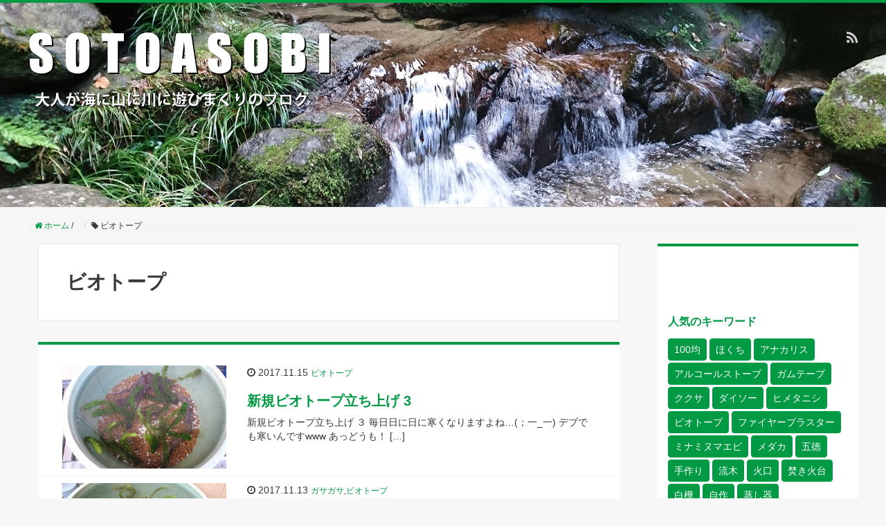

--- FILE ---
content_type: text/html; charset=UTF-8
request_url: https://sotoasobi-hito.com/tag/%E3%83%93%E3%82%AA%E3%83%88%E3%83%BC%E3%83%97/
body_size: 8124
content:
<!DOCTYPE HTML>
<html lang="ja">
	<head prefix="og: http://ogp.me/ns# fb: http://ogp.me/ns/fb# article: http://ogp.me/ns/article#">
		<meta charset="UTF-8">
		
		<meta name="viewport" content="width=device-width,initial-scale=1.0">
		<script async src="https://pagead2.googlesyndication.com/pagead/js/adsbygoogle.js"></script>
		<script>
			(adsbygoogle = window.adsbygoogle || []).push({
				google_ad_client: "ca-pub-3052724963217924",
				enable_page_level_ads: true
			});
		</script>
		<script data-ad-client="ca-pub-3052724963217924" async src="https://pagead2.googlesyndication.com/pagead/js/adsbygoogle.js"></script>
		<!--[if lt IE 9]>
			<script src="http://html5shiv.googlecode.com/svn/trunk/html5.js"></script>
		<![endif]-->
		
		<!-- All in One SEO 4.1.5.3 -->
		<title>ビオトープ | SOTOASOBI-大人が海に山に川に遊びまくりのブログ</title>
		<meta name="robots" content="noindex, max-snippet:-1, max-image-preview:large, max-video-preview:-1" />
		<link rel="canonical" href="https://sotoasobi-hito.com/tag/%E3%83%93%E3%82%AA%E3%83%88%E3%83%BC%E3%83%97/" />
		<script type="application/ld+json" class="aioseo-schema">
			{"@context":"https:\/\/schema.org","@graph":[{"@type":"WebSite","@id":"https:\/\/sotoasobi-hito.com\/#website","url":"https:\/\/sotoasobi-hito.com\/","name":"SOTOASOBI-\u5927\u4eba\u304c\u6d77\u306b\u5c71\u306b\u5ddd\u306b\u904a\u3073\u307e\u304f\u308a\u306e\u30d6\u30ed\u30b0","description":"\u5927\u4eba\u304c\u6d77\u306b\u5c71\u306b\u5ddd\u306b\u904a\u3073\u307e\u304f\u308a\u306e\u30d6\u30ed\u30b0\u91e3\u308a\u3084\u30ad\u30e3\u30f3\u30d7\u306e\u77e5\u8b58\u304c\u76db\u308a\u6ca2\u5c71\u3067\u3059\u3002\u77e5\u8b58\u304c\u5897\u3048\u308b\u3068\u9053\u5177\u304c\u6e1b\u308b\uff01\u9ad8\u3044\u9053\u5177\u3082\u5b89\u3044\u9053\u5177\u3082\u4f7f\u3044\u65b9\u6b21\u7b2c\u306a\u306e\u3067\u3059\u3002\u305d\u3053\u3092\u8ffd\u53ca\u3057\u3066\u3044\u304f\u30d6\u30ed\u30b0\u3067\u3059\u3002","inLanguage":"ja","publisher":{"@id":"https:\/\/sotoasobi-hito.com\/#organization"}},{"@type":"Organization","@id":"https:\/\/sotoasobi-hito.com\/#organization","name":"SOTOASOBI-\u5927\u4eba\u304c\u6d77\u306b\u5c71\u306b\u5ddd\u306b\u904a\u3073\u307e\u304f\u308a\u306e\u30d6\u30ed\u30b0","url":"https:\/\/sotoasobi-hito.com\/"},{"@type":"BreadcrumbList","@id":"https:\/\/sotoasobi-hito.com\/tag\/%E3%83%93%E3%82%AA%E3%83%88%E3%83%BC%E3%83%97\/#breadcrumblist","itemListElement":[{"@type":"ListItem","@id":"https:\/\/sotoasobi-hito.com\/#listItem","position":1,"item":{"@type":"WebPage","@id":"https:\/\/sotoasobi-hito.com\/","name":"\u30db\u30fc\u30e0","description":"\u56db\u5b63\u3092\u901a\u3057\u3066\u5927\u4eba\u304c\u4e00\u751f\u61f8\u547d\u5916\u3067\u904a\u3073\u3001\u9053\u5177\u3092\u4f5c\u3063\u305f\u308a\u7d39\u4ecb\u3057\u305f\u308a\u3059\u308b\u30d6\u30ed\u30b0\u3067\u3059\u3002","url":"https:\/\/sotoasobi-hito.com\/"},"nextItem":"https:\/\/sotoasobi-hito.com\/tag\/%e3%83%93%e3%82%aa%e3%83%88%e3%83%bc%e3%83%97\/#listItem"},{"@type":"ListItem","@id":"https:\/\/sotoasobi-hito.com\/tag\/%e3%83%93%e3%82%aa%e3%83%88%e3%83%bc%e3%83%97\/#listItem","position":2,"item":{"@type":"WebPage","@id":"https:\/\/sotoasobi-hito.com\/tag\/%e3%83%93%e3%82%aa%e3%83%88%e3%83%bc%e3%83%97\/","name":"\u30d3\u30aa\u30c8\u30fc\u30d7","url":"https:\/\/sotoasobi-hito.com\/tag\/%e3%83%93%e3%82%aa%e3%83%88%e3%83%bc%e3%83%97\/"},"previousItem":"https:\/\/sotoasobi-hito.com\/#listItem"}]},{"@type":"CollectionPage","@id":"https:\/\/sotoasobi-hito.com\/tag\/%E3%83%93%E3%82%AA%E3%83%88%E3%83%BC%E3%83%97\/#collectionpage","url":"https:\/\/sotoasobi-hito.com\/tag\/%E3%83%93%E3%82%AA%E3%83%88%E3%83%BC%E3%83%97\/","name":"\u30d3\u30aa\u30c8\u30fc\u30d7 | SOTOASOBI-\u5927\u4eba\u304c\u6d77\u306b\u5c71\u306b\u5ddd\u306b\u904a\u3073\u307e\u304f\u308a\u306e\u30d6\u30ed\u30b0","inLanguage":"ja","isPartOf":{"@id":"https:\/\/sotoasobi-hito.com\/#website"},"breadcrumb":{"@id":"https:\/\/sotoasobi-hito.com\/tag\/%E3%83%93%E3%82%AA%E3%83%88%E3%83%BC%E3%83%97\/#breadcrumblist"}}]}
		</script>
		<!-- All in One SEO -->

<meta name="keywords" content="" />
<meta name="description" content="" />
<meta name="robots" content="index" />
<meta property="og:title" content="ビオトープ" />
<meta property="og:type" content="article" />
<meta property="og:description" content="" />
<meta property="og:url" content="https://sotoasobi-hito.com/tag/%e3%83%93%e3%82%aa%e3%83%88%e3%83%bc%e3%83%97/" />
<meta property="og:image" content="" />
<meta property="og:locale" content="ja_JP" />
<meta property="og:site_name" content="SOTOASOBI-大人が海に山に川に遊びまくりのブログ" />
<link href="https://plus.google.com/" rel="publisher" />
<link rel='dns-prefetch' href='//maxcdn.bootstrapcdn.com' />
<link rel='dns-prefetch' href='//s.w.org' />
<link rel="alternate" type="application/rss+xml" title="SOTOASOBI-大人が海に山に川に遊びまくりのブログ &raquo; ビオトープ タグのフィード" href="https://sotoasobi-hito.com/tag/%e3%83%93%e3%82%aa%e3%83%88%e3%83%bc%e3%83%97/feed/" />
		<!-- This site uses the Google Analytics by ExactMetrics plugin v7.10.0 - Using Analytics tracking - https://www.exactmetrics.com/ -->
		<!-- Note: ExactMetrics is not currently configured on this site. The site owner needs to authenticate with Google Analytics in the ExactMetrics settings panel. -->
					<!-- No UA code set -->
				<!-- / Google Analytics by ExactMetrics -->
				<script type="text/javascript">
			window._wpemojiSettings = {"baseUrl":"https:\/\/s.w.org\/images\/core\/emoji\/11\/72x72\/","ext":".png","svgUrl":"https:\/\/s.w.org\/images\/core\/emoji\/11\/svg\/","svgExt":".svg","source":{"concatemoji":"https:\/\/sotoasobi-hito.com\/wp-includes\/js\/wp-emoji-release.min.js?ver=4.9.26"}};
			!function(e,a,t){var n,r,o,i=a.createElement("canvas"),p=i.getContext&&i.getContext("2d");function s(e,t){var a=String.fromCharCode;p.clearRect(0,0,i.width,i.height),p.fillText(a.apply(this,e),0,0);e=i.toDataURL();return p.clearRect(0,0,i.width,i.height),p.fillText(a.apply(this,t),0,0),e===i.toDataURL()}function c(e){var t=a.createElement("script");t.src=e,t.defer=t.type="text/javascript",a.getElementsByTagName("head")[0].appendChild(t)}for(o=Array("flag","emoji"),t.supports={everything:!0,everythingExceptFlag:!0},r=0;r<o.length;r++)t.supports[o[r]]=function(e){if(!p||!p.fillText)return!1;switch(p.textBaseline="top",p.font="600 32px Arial",e){case"flag":return s([55356,56826,55356,56819],[55356,56826,8203,55356,56819])?!1:!s([55356,57332,56128,56423,56128,56418,56128,56421,56128,56430,56128,56423,56128,56447],[55356,57332,8203,56128,56423,8203,56128,56418,8203,56128,56421,8203,56128,56430,8203,56128,56423,8203,56128,56447]);case"emoji":return!s([55358,56760,9792,65039],[55358,56760,8203,9792,65039])}return!1}(o[r]),t.supports.everything=t.supports.everything&&t.supports[o[r]],"flag"!==o[r]&&(t.supports.everythingExceptFlag=t.supports.everythingExceptFlag&&t.supports[o[r]]);t.supports.everythingExceptFlag=t.supports.everythingExceptFlag&&!t.supports.flag,t.DOMReady=!1,t.readyCallback=function(){t.DOMReady=!0},t.supports.everything||(n=function(){t.readyCallback()},a.addEventListener?(a.addEventListener("DOMContentLoaded",n,!1),e.addEventListener("load",n,!1)):(e.attachEvent("onload",n),a.attachEvent("onreadystatechange",function(){"complete"===a.readyState&&t.readyCallback()})),(n=t.source||{}).concatemoji?c(n.concatemoji):n.wpemoji&&n.twemoji&&(c(n.twemoji),c(n.wpemoji)))}(window,document,window._wpemojiSettings);
		</script>
		<style type="text/css">
img.wp-smiley,
img.emoji {
	display: inline !important;
	border: none !important;
	box-shadow: none !important;
	height: 1em !important;
	width: 1em !important;
	margin: 0 .07em !important;
	vertical-align: -0.1em !important;
	background: none !important;
	padding: 0 !important;
}
</style>
<link rel='stylesheet' id='base-css-css'  href='https://sotoasobi-hito.com/wp-content/themes/xeory_base/base.css?ver=4.9.26' type='text/css' media='all' />
<link rel='stylesheet' id='main-css-css'  href='https://sotoasobi-hito.com/wp-content/themes/outdoor/style.css?ver=4.9.26' type='text/css' media='all' />
<link rel='stylesheet' id='font-awesome-css'  href='https://sotoasobi-hito.com/wp-content/themes/xeory_base/lib/fonts/font-awesome-4.5.0/css/font-awesome.min.css?ver=4.9.26' type='text/css' media='all' />
<link rel='stylesheet' id='toc-screen-css'  href='https://sotoasobi-hito.com/wp-content/plugins/table-of-contents-plus/screen.min.css?ver=2106' type='text/css' media='all' />
<link rel='stylesheet' id='wordpress-popular-posts-css-css'  href='https://sotoasobi-hito.com/wp-content/plugins/wordpress-popular-posts/assets/css/wpp.css?ver=5.5.0' type='text/css' media='all' />
<link rel='stylesheet' id='bootstrap-css-css'  href='https://sotoasobi-hito.com/wp-content/themes/outdoor/bootstrap/css/bootstrap.min.css?ver=4.9.26' type='text/css' media='all' />
<link rel='stylesheet' id='font-awsome-css'  href='https://maxcdn.bootstrapcdn.com/font-awesome/4.7.0/css/font-awesome.min.css?ver=3.4.1' type='text/css' media='all' />
<link rel='stylesheet' id='parent-style-css'  href='https://sotoasobi-hito.com/wp-content/themes/xeory_base/style.css?ver=4.9.26' type='text/css' media='all' />
<link rel='stylesheet' id='child-style-css'  href='https://sotoasobi-hito.com/wp-content/themes/outdoor/style.css?ver=4.9.26' type='text/css' media='all' />
<script type='text/javascript' src='https://sotoasobi-hito.com/wp-includes/js/jquery/jquery.js?ver=1.12.4'></script>
<script type='text/javascript' src='https://sotoasobi-hito.com/wp-includes/js/jquery/jquery-migrate.min.js?ver=1.4.1'></script>
<script type='application/json' id="wpp-json">
{"sampling_active":0,"sampling_rate":100,"ajax_url":"https:\/\/sotoasobi-hito.com\/wp-json\/wordpress-popular-posts\/v1\/popular-posts","api_url":"https:\/\/sotoasobi-hito.com\/wp-json\/wordpress-popular-posts","ID":0,"token":"d14e3285c1","lang":0,"debug":0}
</script>
<script type='text/javascript' src='https://sotoasobi-hito.com/wp-content/plugins/wordpress-popular-posts/assets/js/wpp.min.js?ver=5.5.0'></script>
<link rel='https://api.w.org/' href='https://sotoasobi-hito.com/wp-json/' />
<link rel="EditURI" type="application/rsd+xml" title="RSD" href="https://sotoasobi-hito.com/xmlrpc.php?rsd" />
<link rel="wlwmanifest" type="application/wlwmanifest+xml" href="https://sotoasobi-hito.com/wp-includes/wlwmanifest.xml" /> 
<meta name="generator" content="WordPress 4.9.26" />
<style type="text/css">div#toc_container {width: 100%;}</style>        <style>
            @-webkit-keyframes bgslide {
                from {
                    background-position-x: 0;
                }
                to {
                    background-position-x: -200%;
                }
            }

            @keyframes bgslide {
                    from {
                        background-position-x: 0;
                    }
                    to {
                        background-position-x: -200%;
                    }
            }

            .wpp-widget-placeholder {
                margin: 0 auto;
                width: 60px;
                height: 3px;
                background: #dd3737;
                background: -webkit-gradient(linear, left top, right top, from(#dd3737), color-stop(10%, #571313), to(#dd3737));
                background: linear-gradient(90deg, #dd3737 0%, #571313 10%, #dd3737 100%);
                background-size: 200% auto;
                border-radius: 3px;
                -webkit-animation: bgslide 1s infinite linear;
                animation: bgslide 1s infinite linear;
            }
        </style>
        		<!-- Global site tag (gtag.js) - Google Analytics -->
<script async src="https://www.googletagmanager.com/gtag/js?id=UA-75507393-24"></script>
<script>
  window.dataLayer = window.dataLayer || [];
  function gtag(){dataLayer.push(arguments);}
  gtag('js', new Date());

  gtag('config', 'UA-75507393-24');
</script>						<meta name="robots" content="noindex,follow" />
			</head>

<body id="#top" class="archive tag tag-19 left-content color01" itemschope="itemscope" itemtype="http://schema.org/WebPage">

  <div id="fb-root"></div>
<script>(function(d, s, id) {
  var js, fjs = d.getElementsByTagName(s)[0];
  if (d.getElementById(id)) return;
  js = d.createElement(s); js.id = id;
  js.src = "//connect.facebook.net/ja_JP/sdk.js#xfbml=1&version=v2.8&appId=";
  fjs.parentNode.insertBefore(js, fjs);
}(document, 'script', 'facebook-jssdk'));</script>


<header id="header" role="banner" itemscope="itemscope" itemtype="http://schema.org/WPHeader">
  <div class="wrap">
          <p id="logo" itemprop="headline">
        <a href="https://sotoasobi-hito.com"><img src="http://sotoasobi-hito.com/wp-content/uploads/2017/11/sotoasobi-logo-5.png" alt="SOTOASOBI-大人が海に山に川に遊びまくりのブログ" /></a>
      </p>
    	<div id="header-sns" class="sp-hide"><ul><li class="feedly_icon"><a target="_blank" href="http://cloud.feedly.com/#subscription%2Ffeed%2Fhttps%3A%2F%2Fsotoasobi-hito.com%2Ffeed%2F"><i class="fa fa-rss"></i></a></li></ul></div>
			  </div>
</header>

<!-- start global nav  -->
<!---->


<div id="content">

	<div class="wrap">
			<ol class="breadcrumb clearfix"><li itemscope="itemscope" itemtype="http://data-vocabulary.org/Breadcrumb"><a href="https://sotoasobi-hito.com" itemprop="url"><i class="fa fa-home"></i> <span itemprop="title">ホーム</span></a> / </li><li><i class="fa fa-tag"></i> ビオトープ</li></ol>
		<div id="main" class="col-md-8">
			<div class="main-inner">
			<section class="cat-content">
				<header class="cat-header">
					<h1 class="post-title">ビオトープ</h1>
				</header>
				
			</section>
			
				<div class="post-loop-wrap">
					<div class="container-fluid">
						<div class="row">
														<section class="col-xs-12 post-item">
								<div id="post-362" class="post-362 post type-post status-publish format-standard has-post-thumbnail hentry category-34 tag-25 tag-69 tag-19 tag-23 tag-57 tag-22 tag-28 tag-70 firstpost" itemscope="itemscope" itemtype="http://schema.org/BlogPosting">
									<div class="post-entry">
										<!--リンク付きサムネイル-->
										<div class="main-entry-img col-sm-4">
											<a href="https://sotoasobi-hito.com/biotope03/" rel="nofollow">
																								<img width="380" height="240" src="https://sotoasobi-hito.com/wp-content/uploads/2017/11/DSC_0439-380x240.jpg" class="attachment-thumbnail size-thumbnail wp-post-image" alt="" />																							</a>
										</div>
										<!--リンク付きサムネイル-->
										<div class="main-entry-info col-sm-8">
											<!--日付-->
											<span class="date" itemprop="datePublished" datetime="2017-11-15T06:53:25+00:00"><i class="fa fa-clock-o"></i> 2017.11.15</span>
											<!--日付-->
											<!--カテゴリ-->
											<span class="cat">
												<a href="https://sotoasobi-hito.com/category/%e3%83%93%e3%82%aa%e3%83%88%e3%83%bc%e3%83%97/" rel="category tag">ビオトープ</a>											</span>
											<!--カテゴリ-->
											<!--タイトル-->
											<h2>
												<a href="https://sotoasobi-hito.com/biotope03/" rel="nofollow">
													新規ビオトープ立ち上げ 3												</a>
											</h2>
											<!--タイトル-->
											<!--抜粋-->
											<p>新規ビオトープ立ち上げ ３ 毎日日に日に寒くなりますよね…(；一_一) デブでも寒いんですwww あっどうも！ [&hellip;]</p>
										</div>
									</div>
								</div>
							</section>

														<section class="col-xs-12 post-item">
								<div id="post-167" class="post-167 post type-post status-publish format-standard has-post-thumbnail hentry category-33 category-34 tag-25 tag-19 tag-23 tag-57 tag-22 tag-20 tag-37 tag-28 tag-56 tag-21" itemscope="itemscope" itemtype="http://schema.org/BlogPosting">
									<div class="post-entry">
										<!--リンク付きサムネイル-->
										<div class="main-entry-img col-sm-4">
											<a href="https://sotoasobi-hito.com/biotope02/" rel="nofollow">
																								<img width="380" height="240" src="https://sotoasobi-hito.com/wp-content/uploads/2017/10/DSC_0379-380x240.jpg" class="attachment-thumbnail size-thumbnail wp-post-image" alt="" />																							</a>
										</div>
										<!--リンク付きサムネイル-->
										<div class="main-entry-info col-sm-8">
											<!--日付-->
											<span class="date" itemprop="datePublished" datetime="2017-11-13T00:08:56+00:00"><i class="fa fa-clock-o"></i> 2017.11.13</span>
											<!--日付-->
											<!--カテゴリ-->
											<span class="cat">
												<a href="https://sotoasobi-hito.com/category/%e3%82%ac%e3%82%b5%e3%82%ac%e3%82%b5/" rel="category tag">ガサガサ</a>,<a href="https://sotoasobi-hito.com/category/%e3%83%93%e3%82%aa%e3%83%88%e3%83%bc%e3%83%97/" rel="category tag">ビオトープ</a>											</span>
											<!--カテゴリ-->
											<!--タイトル-->
											<h2>
												<a href="https://sotoasobi-hito.com/biotope02/" rel="nofollow">
													新規ビオトープ立ち上げ 2												</a>
											</h2>
											<!--タイトル-->
											<!--抜粋-->
											<p>新規ビオトープ立ち上げ ２ アナカリス投入！！ 先日やってきたガサガサwww その時にホテイソウとアナカリス、 [&hellip;]</p>
										</div>
									</div>
								</div>
							</section>

														<section class="col-xs-12 post-item">
								<div id="post-80" class="post-80 post type-post status-publish format-standard has-post-thumbnail hentry category-33 category-34 tag-25 tag-32 tag-27 tag-45 tag-19 tag-23 tag-22 tag-20 tag-36 tag-24 tag-37 tag-31 tag-26 tag-28 tag-29 tag-30 tag-21" itemscope="itemscope" itemtype="http://schema.org/BlogPosting">
									<div class="post-entry">
										<!--リンク付きサムネイル-->
										<div class="main-entry-img col-sm-4">
											<a href="https://sotoasobi-hito.com/biotope01/" rel="nofollow">
																								<img width="380" height="240" src="https://sotoasobi-hito.com/wp-content/uploads/2017/10/DSC_0317-380x240.jpg" class="attachment-thumbnail size-thumbnail wp-post-image" alt="" />																							</a>
										</div>
										<!--リンク付きサムネイル-->
										<div class="main-entry-info col-sm-8">
											<!--日付-->
											<span class="date" itemprop="datePublished" datetime="2017-10-27T18:47:16+00:00"><i class="fa fa-clock-o"></i> 2017.10.27</span>
											<!--日付-->
											<!--カテゴリ-->
											<span class="cat">
												<a href="https://sotoasobi-hito.com/category/%e3%82%ac%e3%82%b5%e3%82%ac%e3%82%b5/" rel="category tag">ガサガサ</a>,<a href="https://sotoasobi-hito.com/category/%e3%83%93%e3%82%aa%e3%83%88%e3%83%bc%e3%83%97/" rel="category tag">ビオトープ</a>											</span>
											<!--カテゴリ-->
											<!--タイトル-->
											<h2>
												<a href="https://sotoasobi-hito.com/biotope01/" rel="nofollow">
													新規ビオトープ立ち上げ 1												</a>
											</h2>
											<!--タイトル-->
											<!--抜粋-->
											<p>新規ビオトープ立ち上げ 1 寒くなってきましたねぇ…(；一_一) あー人肌恋しwww あっどうも！３８歳独身、 [&hellip;]</p>
										</div>
									</div>
								</div>
							</section>

																				</div><!--end row-->
					</div><!--end container-->

					<!--ページネーション-->
					
				</div><!-- /post-loop-wrap -->
			</div><!-- /main-inner -->
		</div><!-- /main -->

	  <div id="side" class="col-md-4" role="complementary" itemscope="itemscope" itemtype="http://schema.org/WPSideBar">
    <div class="side-inner">
      <div class="side-widget-area">
        
      <div id="text-2" class="widget_text side-widget"><div class="side-widget-inner">			<div class="textwidget"><script src="https://apis.google.com/js/platform.js"></script>

<div class="g-ytsubscribe" data-channelid="UC-BcG2Fnok0W87chLY5jQKg" data-layout="full" data-count="default"></div></div>
		</div></div><div id="tag_cloud-2" class="widget_tag_cloud side-widget"><div class="side-widget-inner"><h4 class="side-title"><span class="side-title-inner">人気のキーワード</span></h4><div class="tagcloud"><a href="https://sotoasobi-hito.com/tag/100%e5%9d%87/" class="tag-cloud-link tag-link-40 tag-link-position-1" style="font-size: 22pt;" aria-label="100均 (11個の項目)">100均</a>
<a href="https://sotoasobi-hito.com/tag/%e3%81%bb%e3%81%8f%e3%81%a1/" class="tag-cloud-link tag-link-98 tag-link-position-2" style="font-size: 8pt;" aria-label="ほくち (3個の項目)">ほくち</a>
<a href="https://sotoasobi-hito.com/tag/%e3%82%a2%e3%83%8a%e3%82%ab%e3%83%aa%e3%82%b9/" class="tag-cloud-link tag-link-25 tag-link-position-3" style="font-size: 8pt;" aria-label="アナカリス (3個の項目)">アナカリス</a>
<a href="https://sotoasobi-hito.com/tag/%e3%82%a2%e3%83%ab%e3%82%b3%e3%83%bc%e3%83%ab%e3%82%b9%e3%83%88%e3%83%bc%e3%83%96/" class="tag-cloud-link tag-link-44 tag-link-position-4" style="font-size: 8pt;" aria-label="アルコールストーブ (3個の項目)">アルコールストーブ</a>
<a href="https://sotoasobi-hito.com/tag/%e3%82%ac%e3%83%a0%e3%83%86%e3%83%bc%e3%83%97/" class="tag-cloud-link tag-link-54 tag-link-position-5" style="font-size: 8pt;" aria-label="ガムテープ (3個の項目)">ガムテープ</a>
<a href="https://sotoasobi-hito.com/tag/%e3%82%af%e3%82%af%e3%82%b5/" class="tag-cloud-link tag-link-84 tag-link-position-6" style="font-size: 10.916666666667pt;" aria-label="ククサ (4個の項目)">ククサ</a>
<a href="https://sotoasobi-hito.com/tag/%e3%83%80%e3%82%a4%e3%82%bd%e3%83%bc/" class="tag-cloud-link tag-link-49 tag-link-position-7" style="font-size: 19.666666666667pt;" aria-label="ダイソー (9個の項目)">ダイソー</a>
<a href="https://sotoasobi-hito.com/tag/%e3%83%92%e3%83%a1%e3%82%bf%e3%83%8b%e3%82%b7/" class="tag-cloud-link tag-link-23 tag-link-position-8" style="font-size: 10.916666666667pt;" aria-label="ヒメタニシ (4個の項目)">ヒメタニシ</a>
<a href="https://sotoasobi-hito.com/tag/%e3%83%93%e3%82%aa%e3%83%88%e3%83%bc%e3%83%97/" class="tag-cloud-link tag-link-19 tag-link-position-9" style="font-size: 8pt;" aria-label="ビオトープ (3個の項目)">ビオトープ</a>
<a href="https://sotoasobi-hito.com/tag/%e3%83%95%e3%82%a1%e3%82%a4%e3%83%a4%e3%83%bc%e3%83%96%e3%83%a9%e3%82%b9%e3%82%bf%e3%83%bc/" class="tag-cloud-link tag-link-78 tag-link-position-10" style="font-size: 8pt;" aria-label="ファイヤーブラスター (3個の項目)">ファイヤーブラスター</a>
<a href="https://sotoasobi-hito.com/tag/%e3%83%9f%e3%83%8a%e3%83%9f%e3%83%8c%e3%83%9e%e3%82%a8%e3%83%93/" class="tag-cloud-link tag-link-22 tag-link-position-11" style="font-size: 13.25pt;" aria-label="ミナミヌマエビ (5個の項目)">ミナミヌマエビ</a>
<a href="https://sotoasobi-hito.com/tag/%e3%83%a1%e3%83%80%e3%82%ab/" class="tag-cloud-link tag-link-20 tag-link-position-12" style="font-size: 10.916666666667pt;" aria-label="メダカ (4個の項目)">メダカ</a>
<a href="https://sotoasobi-hito.com/tag/%e4%ba%94%e5%be%b3/" class="tag-cloud-link tag-link-47 tag-link-position-13" style="font-size: 8pt;" aria-label="五徳 (3個の項目)">五徳</a>
<a href="https://sotoasobi-hito.com/tag/%e6%89%8b%e4%bd%9c%e3%82%8a/" class="tag-cloud-link tag-link-89 tag-link-position-14" style="font-size: 8pt;" aria-label="手作り (3個の項目)">手作り</a>
<a href="https://sotoasobi-hito.com/tag/%e6%b5%81%e6%9c%a8/" class="tag-cloud-link tag-link-28 tag-link-position-15" style="font-size: 8pt;" aria-label="流木 (3個の項目)">流木</a>
<a href="https://sotoasobi-hito.com/tag/%e7%81%ab%e5%8f%a3/" class="tag-cloud-link tag-link-97 tag-link-position-16" style="font-size: 8pt;" aria-label="火口 (3個の項目)">火口</a>
<a href="https://sotoasobi-hito.com/tag/%e7%84%9a%e3%81%8d%e7%81%ab%e5%8f%b0/" class="tag-cloud-link tag-link-41 tag-link-position-17" style="font-size: 19.666666666667pt;" aria-label="焚き火台 (9個の項目)">焚き火台</a>
<a href="https://sotoasobi-hito.com/tag/%e7%99%bd%e6%a8%ba/" class="tag-cloud-link tag-link-86 tag-link-position-18" style="font-size: 8pt;" aria-label="白樺 (3個の項目)">白樺</a>
<a href="https://sotoasobi-hito.com/tag/%e8%87%aa%e4%bd%9c/" class="tag-cloud-link tag-link-91 tag-link-position-19" style="font-size: 15.291666666667pt;" aria-label="自作 (6個の項目)">自作</a>
<a href="https://sotoasobi-hito.com/tag/%e8%92%b8%e3%81%97%e5%99%a8/" class="tag-cloud-link tag-link-42 tag-link-position-20" style="font-size: 13.25pt;" aria-label="蒸し器 (5個の項目)">蒸し器</a></div>
</div></div>
<div id="wpp-2" class="popular-posts side-widget"><div class="side-widget-inner">
<h4 class="side-title"><span class="side-title-inner">人気の記事</span></h4>


<ul class="wpp-list">
<li><a href="https://sotoasobi-hito.com/daisoitem/" target="_self"><img src="https://sotoasobi-hito.com/wp-content/uploads/wordpress-popular-posts/426-featured-75x75.jpg" width="75" height="75" alt="" class="wpp-thumbnail wpp_featured wpp_cached_thumb" loading="lazy" /></a> <a href="https://sotoasobi-hito.com/daisoitem/" class="wpp-post-title" target="_self">１００均で作る小さな焚き火台（ダイソー限定）アイテム追加編</a> <span class="wpp-meta post-stats"><span class="wpp-views">13.9k件のビュー</span></span></li>
<li><a href="https://sotoasobi-hito.com/daiso-2/" target="_self"><img src="https://sotoasobi-hito.com/wp-content/uploads/wordpress-popular-posts/680-featured-75x75.jpg" width="75" height="75" alt="" class="wpp-thumbnail wpp_featured wpp_cached_thumb" loading="lazy" /></a> <a href="https://sotoasobi-hito.com/daiso-2/" class="wpp-post-title" target="_self">１００均で作る小さな焚き火台（ダイソー限定）風防五徳編</a> <span class="wpp-meta post-stats"><span class="wpp-views">8.2k件のビュー</span></span></li>
<li><a href="https://sotoasobi-hito.com/daiso/" target="_self"><img src="https://sotoasobi-hito.com/wp-content/uploads/wordpress-popular-posts/130-featured-75x75.jpg" width="75" height="75" alt="" class="wpp-thumbnail wpp_featured wpp_cached_thumb" loading="lazy" /></a> <a href="https://sotoasobi-hito.com/daiso/" class="wpp-post-title" target="_self">100均で作る小さな焚き火台(ダイソー限定)</a> <span class="wpp-meta post-stats"><span class="wpp-views">5.2k件のビュー</span></span></li>
<li><a href="https://sotoasobi-hito.com/waxburner/" target="_self"><img src="https://sotoasobi-hito.com/wp-content/uploads/wordpress-popular-posts/844-featured-75x75.jpg" width="75" height="75" alt="" class="wpp-thumbnail wpp_featured wpp_cached_thumb" loading="lazy" /></a> <a href="https://sotoasobi-hito.com/waxburner/" class="wpp-post-title" target="_self">ダイソー商品でワックスバーナーを作る</a> <span class="wpp-meta post-stats"><span class="wpp-views">3.3k件のビュー</span></span></li>
<li><a href="https://sotoasobi-hito.com/tinder/" target="_self"><img src="https://sotoasobi-hito.com/wp-content/uploads/wordpress-popular-posts/579-featured-75x75.jpg" width="75" height="75" alt="" class="wpp-thumbnail wpp_featured wpp_cached_thumb" loading="lazy" /></a> <a href="https://sotoasobi-hito.com/tinder/" class="wpp-post-title" target="_self">１００均で作る小さな焚き火台（ダイソー限定）ティンダー(ほくち)を考える</a> <span class="wpp-meta post-stats"><span class="wpp-views">2.4k件のビュー</span></span></li>
<li><a href="https://sotoasobi-hito.com/kuksa/" target="_self"><img src="https://sotoasobi-hito.com/wp-content/uploads/wordpress-popular-posts/497-featured-75x75.jpg" width="75" height="75" alt="" class="wpp-thumbnail wpp_featured wpp_cached_thumb" loading="lazy" /></a> <a href="https://sotoasobi-hito.com/kuksa/" class="wpp-post-title" target="_self">ククサを育てる</a> <span class="wpp-meta post-stats"><span class="wpp-views">2k件のビュー</span></span></li>
<li><a href="https://sotoasobi-hito.com/daisoitem03/" target="_self"><img src="https://sotoasobi-hito.com/wp-content/uploads/wordpress-popular-posts/677-featured-75x75.jpg" width="75" height="75" alt="" class="wpp-thumbnail wpp_featured wpp_cached_thumb" loading="lazy" /></a> <a href="https://sotoasobi-hito.com/daisoitem03/" class="wpp-post-title" target="_self">１００均で作る小さな焚き火台（ダイソー限定）アイテム追加輻射熱対策</a> <span class="wpp-meta post-stats"><span class="wpp-views">1.2k件のビュー</span></span></li>
<li><a href="https://sotoasobi-hito.com/windscreen/" target="_self"><img src="https://sotoasobi-hito.com/wp-content/uploads/wordpress-popular-posts/931-featured-75x75.jpg" width="75" height="75" alt="" class="wpp-thumbnail wpp_featured wpp_cached_thumb" loading="lazy" /></a> <a href="https://sotoasobi-hito.com/windscreen/" class="wpp-post-title" target="_self">ウインドスクリーン(風防)を考える</a> <span class="wpp-meta post-stats"><span class="wpp-views">1.2k件のビュー</span></span></li>
<li><a href="https://sotoasobi-hito.com/biotope04/" target="_self"><img src="https://sotoasobi-hito.com/wp-content/uploads/wordpress-popular-posts/1039-featured-75x75.jpg" srcset="https://sotoasobi-hito.com/wp-content/uploads/wordpress-popular-posts/1039-featured-75x75.jpg, https://sotoasobi-hito.com/wp-content/uploads/wordpress-popular-posts/1039-featured-75x75@1.5x.jpg 1.5x, https://sotoasobi-hito.com/wp-content/uploads/wordpress-popular-posts/1039-featured-75x75@2x.jpg 2x, https://sotoasobi-hito.com/wp-content/uploads/wordpress-popular-posts/1039-featured-75x75@2.5x.jpg 2.5x, https://sotoasobi-hito.com/wp-content/uploads/wordpress-popular-posts/1039-featured-75x75@3x.jpg 3x"  width="75" height="75" alt="" class="wpp-thumbnail wpp_featured wpp_cached_thumb" loading="lazy" /></a> <a href="https://sotoasobi-hito.com/biotope04/" class="wpp-post-title" target="_self">ビオトープ 越冬対策編</a> <span class="wpp-meta post-stats"><span class="wpp-views">1.2k件のビュー</span></span></li>
<li><a href="https://sotoasobi-hito.com/%e3%83%80%e3%82%a4%e3%82%bd%e3%83%bc%e5%95%86%e5%93%81%e3%81%a7%e3%83%af%e3%83%83%e3%82%af%e3%82%b9%e3%83%90%e3%83%bc%e3%83%8a%e3%83%bc%e3%82%92%e4%bd%9c%e3%82%8b%ef%bc%81%ef%bc%92/" target="_self"><img src="https://sotoasobi-hito.com/wp-content/uploads/wordpress-popular-posts/986-featured-75x75.jpg" width="75" height="75" alt="" class="wpp-thumbnail wpp_featured wpp_cached_thumb" loading="lazy" /></a> <a href="https://sotoasobi-hito.com/%e3%83%80%e3%82%a4%e3%82%bd%e3%83%bc%e5%95%86%e5%93%81%e3%81%a7%e3%83%af%e3%83%83%e3%82%af%e3%82%b9%e3%83%90%e3%83%bc%e3%83%8a%e3%83%bc%e3%82%92%e4%bd%9c%e3%82%8b%ef%bc%81%ef%bc%92/" class="wpp-post-title" target="_self">ダイソー商品でワックスバーナーを作る！２</a> <span class="wpp-meta post-stats"><span class="wpp-views">1.2k件のビュー</span></span></li>

</ul>

</div></div>
      </div><!-- //side-widget-area -->
      
    </div>
  </div><!-- /side -->
  
	</div><!-- /wrap -->

</div><!-- /content -->

<footer id="footer">
  <div class="footer-02">
    <div class="wrap">
      <p class="footer-copy">
        © Copyright 2026 SOTOASOBI-大人が海に山に川に遊びまくりのブログ. All rights reserved.
      </p>
    </div><!-- /wrap -->
  </div><!-- /footer-02 -->
  </footer>
<a href="#" class="pagetop"><span><i class="fa fa-angle-up"></i></span></a>
  <script src="https://apis.google.com/js/platform.js" async defer>
    {lang: 'ja'}
  </script><script type='text/javascript'>
/* <![CDATA[ */
var tocplus = {"visibility_show":"show","visibility_hide":"hide","width":"100%"};
/* ]]> */
</script>
<script type='text/javascript' src='https://sotoasobi-hito.com/wp-content/plugins/table-of-contents-plus/front.min.js?ver=2106'></script>
<script type='text/javascript' src='https://sotoasobi-hito.com/wp-content/themes/outdoor/bootstrap/js/bootstrap.min.js?ver=1.0.0'></script>
<script type='text/javascript' src='https://sotoasobi-hito.com/wp-content/themes/xeory_base/lib/js/jquery.pagetop.js?ver=4.9.26'></script>
<script type='text/javascript' src='https://sotoasobi-hito.com/wp-includes/js/wp-embed.min.js?ver=4.9.26'></script>
<script>
(function($){

$(function(){
    $(".sub-menu").css('display', 'none');
  $("#gnav-ul li").hover(function(){
    $(this).children('ul').fadeIn('fast');
  }, function(){
    $(this).children('ul').fadeOut('fast');
  });
    // スマホトグルメニュー
  
      $('#gnav').removeClass('active');
    
    
  
  $('#header-menu-tog a').click(function(){
    $('#gnav').toggleClass('active');
  });
});


})(jQuery);

</script>
</body>
</html>

--- FILE ---
content_type: text/html; charset=utf-8
request_url: https://accounts.google.com/o/oauth2/postmessageRelay?parent=https%3A%2F%2Fsotoasobi-hito.com&jsh=m%3B%2F_%2Fscs%2Fabc-static%2F_%2Fjs%2Fk%3Dgapi.lb.en.2kN9-TZiXrM.O%2Fd%3D1%2Frs%3DAHpOoo_B4hu0FeWRuWHfxnZ3V0WubwN7Qw%2Fm%3D__features__
body_size: 161
content:
<!DOCTYPE html><html><head><title></title><meta http-equiv="content-type" content="text/html; charset=utf-8"><meta http-equiv="X-UA-Compatible" content="IE=edge"><meta name="viewport" content="width=device-width, initial-scale=1, minimum-scale=1, maximum-scale=1, user-scalable=0"><script src='https://ssl.gstatic.com/accounts/o/2580342461-postmessagerelay.js' nonce="DlZhhox2BwTs4x648zvyhQ"></script></head><body><script type="text/javascript" src="https://apis.google.com/js/rpc:shindig_random.js?onload=init" nonce="DlZhhox2BwTs4x648zvyhQ"></script></body></html>

--- FILE ---
content_type: text/html; charset=utf-8
request_url: https://www.google.com/recaptcha/api2/aframe
body_size: 266
content:
<!DOCTYPE HTML><html><head><meta http-equiv="content-type" content="text/html; charset=UTF-8"></head><body><script nonce="eQC_3XIhhXlpksyr8fle8g">/** Anti-fraud and anti-abuse applications only. See google.com/recaptcha */ try{var clients={'sodar':'https://pagead2.googlesyndication.com/pagead/sodar?'};window.addEventListener("message",function(a){try{if(a.source===window.parent){var b=JSON.parse(a.data);var c=clients[b['id']];if(c){var d=document.createElement('img');d.src=c+b['params']+'&rc='+(localStorage.getItem("rc::a")?sessionStorage.getItem("rc::b"):"");window.document.body.appendChild(d);sessionStorage.setItem("rc::e",parseInt(sessionStorage.getItem("rc::e")||0)+1);localStorage.setItem("rc::h",'1769106124625');}}}catch(b){}});window.parent.postMessage("_grecaptcha_ready", "*");}catch(b){}</script></body></html>

--- FILE ---
content_type: text/css
request_url: https://sotoasobi-hito.com/wp-content/themes/outdoor/style.css?ver=4.9.26
body_size: 2515
content:
@charset "utf-8";
/* CSS Document */
/*
Template: xeory_base
Theme Name: outdoor
*/
/* ----------------------------------------
* カラースキーム 01
---------------------------------------- */
body.color01 {
}
body.color01 body {
	background: #fafafa;
	color: #494D50;
}
body.color01 a {
	color: #094;
}
body.color01 form input[type="submit"],
body.color01 form button {
	background: #094;
}
body.color01 #header {
	background: #094;
	border-bottom: 1px solid #ededed;
}
body.color01 #header #logo a {
	color: #fff;
}
body.color01 #header #header-sns li a {
	color: #ccc;
}
body.color01 #header #header-sns li a:hover {
	color: #34465C;
}
body.color01 #gnav {
	background: #fff;
	border-top: 1px #ededed solid;
	border-bottom: 1px #ededed solid;
}
body.color01 #gnav li.current-menu-item a {
	border-top: 1px #094 solid;
}
body.color01 #gnav li a {
	border-top: 1px #ededed solid;
	color: #2B2D2D;
	background: #fff;
}
body.color01 #gnav li a:hover {
	color: #2B2D2D;
	border-top: 1px #094 solid;
}
body.color01 #gnav li .sub-menu li a {
	background: #2b2b2b;
	color: #fff;
	border: none;
}
body.color01 #gnav li .sub-menu li a:hover {
	background: #373B3B;
	color: #fff;
}
body.color01 #content .wp-caption {
	border: 1px solid #ededed;
}
body.color01 .cat-content,
body.color01 article.post,
body.color01 article.page,
body.color01 article.wp101,
body.color01 article.seo101 {
	background: #fff;
	border: 1px #e5e5e5 solid;
}
body.color01 .post-title a {
	color: #494D50;
}
body.color01 .post-title a:hover {
	color: #094;
}
body.color01 .post-meta {
	border-top: 1px #ededed solid;
}
body.color01 .post-meta li {
	background: #fff;
}
body.color01 .post-content hr {
	border-bottom: 1px solid #ededed;
}
body.color01 .post-content h2 {
	border-bottom: 1px solid #ededed;
}
body.color01 .post-content h3 {
	border-left: 5px solid #e5e5e5;
}
body.color01 .post-content blockquote {
	border: 1px #e5e5e5 solid;
}
body.color01 .post-content blockquote:before {
	color: #e7e7e7;
}
body.color01 .post-content blockquote cite {
	color: #808080;
}
body.color01 .post-content table {
	border: 1px #ddd solid;
}
body.color01 .post-content table th,
body.color01 .post-content table td {
	border: #ddd solid 1px;
}
body.color01 .post-content table th {
	color: #fff;
}
body.color01 .post-content table thead th {
	background: #5e6265;
}
body.color01 .post-content table tbody th {
	background: #919598;
}
body.color01 .post-content table.table-line table,
body.color01 .post-content table.table-line th,
body.color01 .post-content table.table-line td {
	border-color: #fff;
}
body.color01 .post-content table.table-line th {
	background: transparent;
	color: #494D50;
}
body.color01 .post-content table.table-line thead th {
	background: #5e6265;
	color: #fff;
}
body.color01 .post-content table.table-line tr {
	background: #eee;
}
body.color01 .post-content table.table-line tr:nth-child(2n+1) {
	background: #ddd;
}
body.color01 .post-cta {
	background: #f5f5f5;
	color: #494D50;
	border-top: 3px solid #5e6265;
}
body.color01 .post-cta .cta-post-title {
	border-bottom: 1px solid #e5e5e5;
}
body.color01 .post-cta .post-cta-btn a {
	background: #5ace5f;
	color: #fff;
	border-bottom: 5px solid #38bd3e;
}
body.color01 .post-cta .post-cta-btn a:hover {
	background: #81da85;
	border-bottom: 5px solid #5ace5f;
}
body.color01 .post-cta .btn {
	color: #fff;
	background: #094;
}
body.color01 .post-cta .btn:hover {
	background: #BB2C46;
}
body.color01 .post-share {
	border-top: 1px solid #e5e5e5;
}
body.color01 .post-share .post-share-title {
	color: #fff;
	background-color: #57585A;
}
body.color01 .post-share .post-share-list1 a,
body.color01 .post-share .post-share-list2 a,
body.color01 .post-share .post-share-list3 a,
body.color01 .post-share .post-share-list4 a {
	border: 1px #eee solid;
}
body.color01 .post-share .post-share-list1 a:hover,
body.color01 .post-share .post-share-list2 a:hover,
body.color01 .post-share .post-share-list3 a:hover,
body.color01 .post-share .post-share-list4 a:hover {
	text-decoration: none;
	background: #f7f7f7;
}
body.color01 .post-share .post-share-facebook a:hover {
	color: #305097;
}
body.color01 .post-share .post-share-twitter a:hover {
	color: #00aced;
}
body.color01 .post-share .post-share-google a:hover {
	color: #db4a39;
}
body.color01 .post-share .post-share-feedly a:hover {
	color: #2bb24c;
}
body.color01 .post-sns {
	border-top: 1px #eee solid;
}
body.color01 .post-sns ul li {
	border-right: 1px solid #eee;
	color: #929292;
}
body.color01 .post-sns ul li:hover {
	background-color: #f7f7f7;
}
body.color01 .post-sns ul li.post-sns-twitter:hover {
	color: #00ACED;
}
body.color01 .post-sns ul li.post-sns-feedly:hover {
	color: #5ACF5F;
}
body.color01 .post-sns ul li a {
	color: #929292;
}
body.color01 .post-sns ul li.post-sns-twitter a:hover {
	background-color: #00aced;
	color: #fff;
}
body.color01 .post-sns ul li.post-sns-feedly a:hover {
	background-color: #5ACF5F;
	color: #fff;
}
body.color01 .post-author {
	border-top: 1px #eee solid;
	border-bottom: 1px #eee solid;
	color: #494D50;
}
body.color01 .post-author a {
	color: #094;
}
body.color01 .comment-list > .comment {
	border-bottom: 1px #eee solid;
}
body.color01 .comment-list .children .comment-body {
	background: #f7f7f7;
}
body.color01 .post-loop-wrap .post-footer {
	border-top: 1px #ededed solid;
}
body.color01 .more-link {
	border: 1px #094 solid;
	color: #094;
}
body.color01 .more-link:hover {
	background: #094;
	color: #fff;
}
body.color01 .pagination span, body.color01 .pagination a {
	color: #494D50;
}
body.color01 .pagination a:hover {
	background: #eee;
}
body.color01 .pagination .current {
	background: #eee;
}
body.color01 .side-widget ul li {
	border-bottom: 1px solid #e5e5e5;
}
body.color01 .side-widget a {
	color: #5e6265;
}
body.color01 .side-widget a:hover {
	color: #094;
}
body.color01 .side-widget .post-date {
	color: #999999;
}
body.color01 #views-2 ul li span {
	color: #999999;
}
body.color01 .widget_recent_entries a,
body.color01 .widget_archive a,
body.color01 .widget_categories a,
body.color01 .widget_meta a {
	color: #5e6265;
	background: url('lib/images/icont_arw_lit.png?1418372717') left center no-repeat;
}
body.color01 .widget_recent_entries a:hover,
body.color01 .widget_archive a:hover,
body.color01 .widget_categories a:hover,
body.color01 .widget_meta a:hover {
	color: #094;
	background: url('lib/images/icon_arw_gry.png?1418372717') left center no-repeat;
}
body.color01 .recentcomments a {
	color: #494D50;
}
body.color01 #side .share-list-wrap {
	background: #fafafa;
}
body.color01 #side .share-list-wrap .post-share-list1 li a,
body.color01 #side .share-list-wrap .post-share-list2 li a,
body.color01 #side .share-list-wrap .post-share-list3 li a,
body.color01 #side .share-list-wrap .post-share-list4 li a {
	background: #fff;
	color: #5e6265;
}
body.color01 #side .share-list-wrap .post-share-list1 li.post-share-facebook a:hover,
body.color01 #side .share-list-wrap .post-share-list2 li.post-share-facebook a:hover,
body.color01 #side .share-list-wrap .post-share-list3 li.post-share-facebook a:hover,
body.color01 #side .share-list-wrap .post-share-list4 li.post-share-facebook a:hover {
	color: #305097;
}
body.color01 #side .share-list-wrap .post-share-list1 li.post-share-twitter a:hover,
body.color01 #side .share-list-wrap .post-share-list2 li.post-share-twitter a:hover,
body.color01 #side .share-list-wrap .post-share-list3 li.post-share-twitter a:hover,
body.color01 #side .share-list-wrap .post-share-list4 li.post-share-twitter a:hover {
	color: #00aced;
}
body.color01 #side .share-list-wrap .post-share-list1 li.post-share-google a:hover,
body.color01 #side .share-list-wrap .post-share-list2 li.post-share-google a:hover,
body.color01 #side .share-list-wrap .post-share-list3 li.post-share-google a:hover,
body.color01 #side .share-list-wrap .post-share-list4 li.post-share-google a:hover {
	color: #db4a39;
}
body.color01 #side .share-list-wrap .post-share-list1 li.post-share-feedly a:hover,
body.color01 #side .share-list-wrap .post-share-list2 li.post-share-feedly a:hover,
body.color01 #side .share-list-wrap .post-share-list3 li.post-share-feedly a:hover,
body.color01 #side .share-list-wrap .post-share-list4 li.post-share-feedly a:hover {
	color: #2bb24c;
}
body.color01 #footer {
	color: #1E252C;
}
body.color01 #footer a {
	color: #1E252C;
}
body.color01 #footer a:hover {
	color: #094;
}
body.color01 .footer-01 {
	background: #fff;
	border-top: 1px #ededed solid;
}
body.color01 .footer-02 {
	background: #094;
	border-top: 1px #ededed solid;
}
body.color01 .single-lp .lp-wrap {
	border: 1px solid #ededed;
	background: #fff;
}
body.color01 .single-lp .lp-thumbnail {
	border: 1px #ccc solid;
}
body.color01 .single-lp #lp-header {
	background: #fff;
}
body.color01 .single-lp #lp-header h1 {
	color: #094;
	border-bottom: 1px solid #ededed;
}
body.color01 .single-lp .lp-form {
	background: #494c4e;
	color: #fff;
}
body.color01 .single-lp .lp-form input[type=submit],
body.color01 .single-lp .lp-form button {
	background: #5ace5f;
	color: #fff;
	border-bottom: 5px solid #38bd3e;
}
body.color01 .single-lp .lp-form input[type=submit]:hover,
body.color01 .single-lp .lp-form button:hover {
	background: #6ed472;
}

/* color01 end
---------------------------------------- */

/*カスタマイズ*/

/*common*/
.row-eq-height {
	display: -webkit-flex;
	display: flex;
	flex-wrap: wrap;
}
a , a:hover {
	color: #009944;
}
body {
	background: #e9e9e9;
	background: #f7f7f7;
}
.chpcs_image_carousel {
/*	background: #39b54a;*/
	background: #fff;
	margin-bottom: 40px;
}
.post-loop-wrap {
	padding-top: 20px;
	background: #fff;
	border-top: 4px solid #094;
}
/*common*/
/*header*/
body.color01 #header {
	border-top: 4px solid #094;
	background: url(./img/bg-header.jpg) center center;
	background-size: cover;
	height: 300px;
	color: #fff;
}
body.color01 #gnav {
	background: #094;
}
body.color01 #gnav li a {
	background: #094;
	color: #fff;
	font-weight: bold;
	font-size: 16px;
}
#header {
	position: relative;
}
.sub-title {
	font-size: 20px;
	clear: both;
	font-weight: bold;
	text-shadow: 1px 1px 2px #000;
}
/*header*/
/*nav*/
#gnav li a {
	color: #094;
}
#gnav li a:hover {
	border-top: 1px solid #094;
}
/*nav*/
/*carousel*/
.slider-title {
	text-align: center;
	color: #094;
	font-weight: bold;
	font-size: 28px;
	margin-left: 15px;
	margin-bottom: 0;
}
.chpcs_title {
	text-align: left;
}
.post-loop-wrap .chpcs_title a {
	color: #5e6265;
}
.post-loop-wrap .chpcs_title a:hover {
	color: #094;
}
/*carousel*/
/*footer*/
#content {
	background: url(./img/bg-footer.png) bottom repeat-x;
}
body.color01 .footer-02 {
	background-color: #094;
	color: #fff;
	border-top: 0;
}
/*footer*/
/*top*/
.main-entry {
	margin: 16px 0 20px;
}
.main-entry-wrap >div {
	border-top: 1px solid #555;
}
.main-entry-info h2 {
	font-size: 14px;
}
.main-entry-info a , .main-entry-info a:focus {
	color: #5e6265;
}
.main-entry-info a:hover {
	color: #094;
}
.main-entry-info .cat {
	font-size: 12px;
}
.post-item {
	border-bottom: 1px solid #f7f7f7;
	padding: 10px 20px;
}
.post-item h2 {
	font-size: 20px;
	font-weight: bold;
}
.main-entry-img:hover {
	opacity: 0.9;
}
.post-loop-wrap {
	margin-bottom: 40px;
}
/*top*/
/*sidebar*/
#side {
	padding-top: 20px;
	background: #fff;
	border-top: 4px solid #094;
}
.side-title {
	color: #094;
	font-weight: bold;
}
.tagcloud a {
	font-size: 14px!important;
	line-height: 1em;
	background: #094;
	color: #fff!important;
	display: inline-block;
	white-space: nowrap;
	padding: 8px;
	margin-top: 3px;
	border: 1px solid #094;
	border-radius: 4px;
	text-decoration: none;
}
.tagcloud a:hover {
	background: #fff;
	color: #094!important;
}
.widget_views ul {
	counter-reset: ranking;
}
.widget_views li::before {
	content: counter(ranking);
	counter-increment: ranking;
	display: block;
	background: #094;
	color: #fff;
	padding: 4px;
	 border-radius: 50%; 
	width: 23px;
	line-height: 14px;
	padding: 5px 8px;
}
.wpp-list {
	counter-reset: ranking;
}
.wpp-list li::before {
	content: counter(ranking);
	counter-increment: ranking;
	display: block;
	background: #094;
	color: #fff;
	padding: 4px;
	width: 24px;
	line-height: 14px;
	padding: 5px 8px;
	transform: translateY(24px);
	z-index: 999;
}
/*sidebar*/

/*カスタマイズ*/